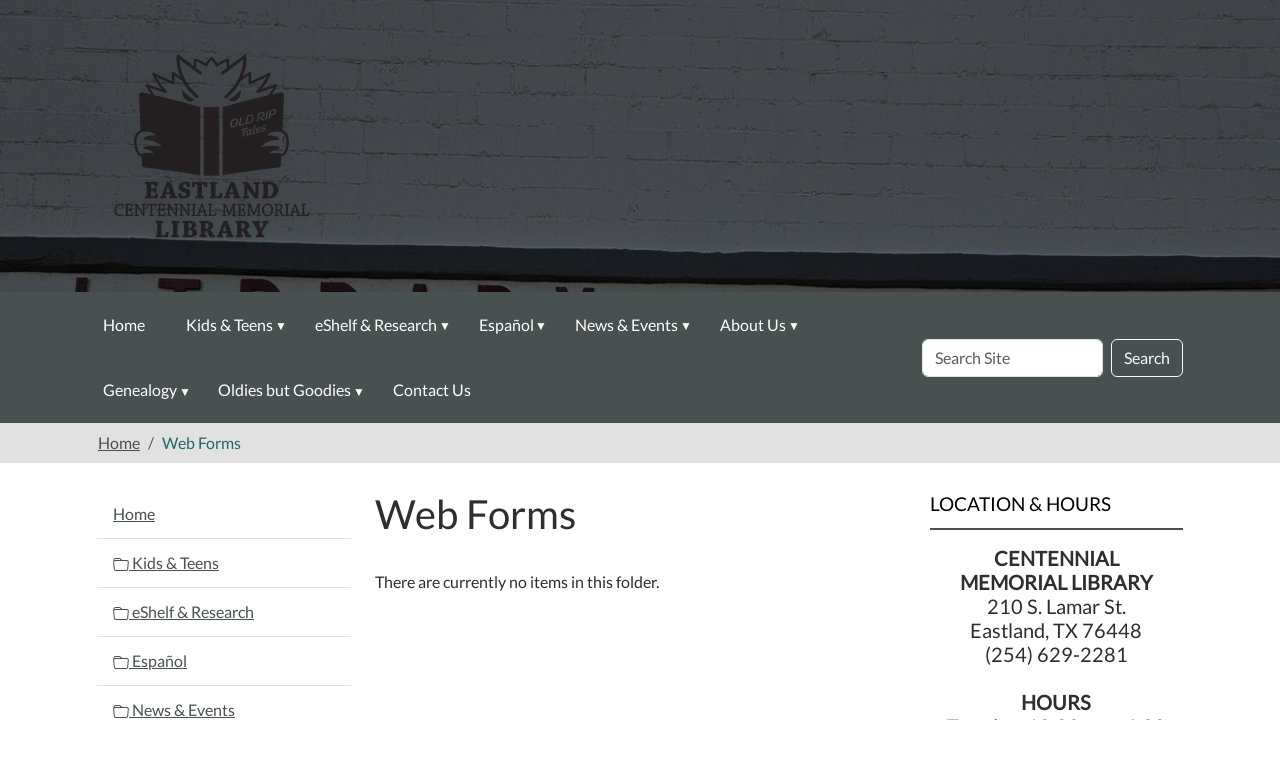

--- FILE ---
content_type: text/html;charset=utf-8
request_url: https://centennial-memorial.ploud.net/web-forms
body_size: 7312
content:
<!DOCTYPE html>
<html xmlns="http://www.w3.org/1999/xhtml" lang="en" xml:lang="en">
  <head><meta http-equiv="Content-Type" content="text/html; charset=UTF-8" />
    <title>Web Forms — Centennial Memorial Library</title>
    <meta name="viewport" content="width=device-width, initial-scale=1" />
    <meta name="theme-color" content="#ffffff" />
  <meta charset="utf-8" /><meta name="twitter:card" content="summary" /><meta property="og:site_name" content="Centennial Memorial Library" /><meta property="og:title" content="Web Forms" /><meta property="og:type" content="website" /><meta property="og:description" content="" /><meta property="og:url" content="https://centennial-memorial.ploud.net/web-forms" /><meta property="og:image" content="https://centennial-memorial.ploud.net/++resource++plone-logo.svg" /><meta property="og:image:type" content="image/svg+xml" /><meta name="viewport" content="width=device-width, initial-scale=1.0" /><meta name="generator" content="Plone - https://plone.org/" /><link rel="canonical" href="https://centennial-memorial.ploud.net/web-forms" /><link rel="preload icon" type="image/vnd.microsoft.icon" href="https://centennial-memorial.ploud.net/favicon.ico" /><link rel="mask-icon" href="https://centennial-memorial.ploud.net/favicon.ico" /><link href="https://centennial-memorial.ploud.net/@@search" rel="search" title="Search this site" /><link data-bundle="easyform" href="https://centennial-memorial.ploud.net/++webresource++b6e63fde-4269-5984-a67a-480840700e9a/++resource++easyform.css" media="all" rel="stylesheet" type="text/css" /><link data-bundle="mosaic-css" href="https://centennial-memorial.ploud.net/++webresource++194c6646-85f9-57d9-9c89-31147d080b38/++plone++mosaic/mosaic.min.css" media="all" rel="stylesheet" type="text/css" /><link data-bundle="plone-fullscreen" href="https://centennial-memorial.ploud.net/++webresource++ac83a459-aa2c-5a45-80a9-9d3e95ae0847/++plone++static/plone-fullscreen/fullscreen.css" media="all" rel="stylesheet" type="text/css" /><link href="https://centennial-memorial.ploud.net/theme_style.css" media="all" rel="stylesheet" type="text/css" /><script data-bundle="jsalerts" integrity="sha384-uC1GjbHHMxmuv4fgnc9nmFyEE6ZklvpLwdz/9m/Eo1sCk0mUJIa33/uDF8lGgUgQ" src="https://centennial-memorial.ploud.net/++webresource++7ecfcf48-cce3-5b68-958b-9648452528b4/++plone++collective.alerts/jsalerts-remote.min.js"></script><script data-bundle="plone-fullscreen" integrity="sha384-yAbXscL0aoE/0AkFhaGNz6d74lDy9Cz7PXfkWNqRnFm0/ewX0uoBBoyPBU5qW7Nr" src="https://centennial-memorial.ploud.net/++webresource++6aa4c841-faf5-51e8-8109-90bd97e7aa07/++plone++static/plone-fullscreen/fullscreen.js"></script><script data-bundle="plone" integrity="sha384-10Qe/QrU7Gixx5Q42MBnBA9KQdjKfonEsQ6yZ6ol2Z8D9usXt/Tsa1iTWSAuSXaa" src="https://centennial-memorial.ploud.net/++webresource++fed1f233-5888-5282-956c-f4e82a740844/++plone++static/bundle-plone/bundle.min.js"></script><script data-bundle="ploud" integrity="sha384-CtRl/hwZtrrPWS2ruFwNuXM4fUXOEuMSP8X9fPL2oIvdtWJST/9pKbAroBnceqUR" src="https://centennial-memorial.ploud.net/++webresource++c056b5fc-decb-58a9-be68-455a4e26b832/++plone++esp.library/ploud-remote.min.js"></script></head>
<body class="col-content col-one col-two frontend icons-on portaltype-folder section-web-forms site-Plone template-listing_view thumbs-on userrole-anonymous viewpermission-view interior" id="visual-portal-wrapper" dir="ltr" data-base-url="https://centennial-memorial.ploud.net/web-forms" data-view-url="https://centennial-memorial.ploud.net/web-forms" data-portal-url="https://centennial-memorial.ploud.net" data-i18ncatalogurl="https://centennial-memorial.ploud.net/plonejsi18n" data-pat-pickadate="{&quot;date&quot;: {&quot;selectYears&quot;: 200}, &quot;time&quot;: {&quot;interval&quot;: 15 } }" data-pat-plone-modal="{&quot;actionOptions&quot;: {&quot;displayInModal&quot;: false}}"><section id="portal-toolbar">
  </section><div class="outer-wrapper flex-shrink-0">
    <a class="visually-hidden-focusable" href="#content">Skip to main content</a>
    <header id="content-header">
      <div class="header-overlay">
      <div class="container d-flex pt-3 flex-column align-items-lg-center flex-lg-row">
        
      
      

    
        <div class="d-flex order-lg-1 ps-5 col">
          
          <div class="navbar-expand-lg">
            <button class="navbar-toggler navbar-light border-secondary btn btn-primary" type="button" data-bs-toggle="offcanvas" data-bs-target="#offcanvasNavbar" aria-controls="offcanvasNavbar" aria-label="Toggle navigation">
              <span class="navbar-toggler-icon navbar-dark"></span>
            </button>
          </div>
        </div>
        <div id="portal-logo-wrapper" class="pb-3 d-flex justify-content-center justify-content-lg-start align-items-center order-lg-0 order-lg-0 col col-lg-3">
          <div id="portal-logo" class="order-lg-0"><a href="https://centennial-memorial.ploud.net"><img alt="Centennial Memorial Library Logo" title="Centennial Memorial Library" class="img-responsive" src="https://centennial-memorial.ploud.net/site-assets/images/sitelogo/@@images/image/site_logo" /></a></div>
        </div>
        <div class="order-lg-2 col-0 col-lg-3 header-left" aria-hidden="true"></div>
      </div>
    </div>
    </header>

    <div id="mainnavigation-wrapper">
      <div id="mainnavigation">
        <nav class="navbar navbar-expand-lg navbar-barceloneta pat-navigationmarker" id="portal-globalnav-wrapper">
          <div class="container">
            <div class="offcanvas offcanvas-end " tabindex="-1" id="offcanvasNavbar">
              <div class="offcanvas-header justify-content-end">
                <button type="button" class="btn-close btn-close-white text-reset" data-bs-dismiss="offcanvas" aria-label="Close"></button>
              </div>
              <div class="offcanvas-body align-items-center">
                <ul class="navbar-nav me-auto" id="portal-globalnav">
    <li class="index_html nav-item"><a href="https://centennial-memorial.ploud.net" class="state-None nav-link">Home</a></li><li class="kids-teens has_subtree nav-item"><a href="https://centennial-memorial.ploud.net/kids-teens" class="state-published nav-link" aria-haspopup="true">Kids &amp; Teens</a><input id="navitem-kids-teens" type="checkbox" class="opener" /><label for="navitem-kids-teens" role="button" aria-label="Kids &amp; Teens"></label><ul class="has_subtree dropdown"><li class="online-homework-and-research-sites.html nav-item"><a href="https://centennial-memorial.ploud.net/kids-teens/online-homework-and-research-sites.html" class="state-published nav-link">Homework and Research Sites</a></li><li class="kid-s-corner nav-item"><a href="https://centennial-memorial.ploud.net/kids-teens/kid-s-corner" class="state-published nav-link">Kid's Corner</a></li><li class="middle-schoolers has_subtree nav-item"><a href="https://centennial-memorial.ploud.net/kids-teens/middle-schoolers" class="state-published nav-link" aria-haspopup="true">Middle Schoolers</a><input id="navitem-4f223b24a4f9039df1f4f931c7084373" type="checkbox" class="opener" /><label for="navitem-4f223b24a4f9039df1f4f931c7084373" role="button" aria-label="Middle Schoolers"></label><ul class="has_subtree dropdown"><li class="homework-help nav-item"><a href="https://centennial-memorial.ploud.net/kids-teens/middle-schoolers/homework-help" class="state-published nav-link">Homework Help</a></li><li class="art-music.html nav-item"><a href="https://centennial-memorial.ploud.net/kids-teens/middle-schoolers/art-music.html" class="state-published nav-link">Art &amp; Music</a></li><li class="health-fitness.html nav-item"><a href="https://centennial-memorial.ploud.net/kids-teens/middle-schoolers/health-fitness.html" class="state-published nav-link">Health &amp; Fitness</a></li><li class="global-village.html nav-item"><a href="https://centennial-memorial.ploud.net/kids-teens/middle-schoolers/global-village.html" class="state-published nav-link">Global Village</a></li><li class="planet-earth.html nav-item"><a href="https://centennial-memorial.ploud.net/kids-teens/middle-schoolers/planet-earth.html" class="state-published nav-link">Planet Earth</a></li><li class="fun-games nav-item"><a href="https://centennial-memorial.ploud.net/kids-teens/middle-schoolers/fun-games" class="state-published nav-link">Fun &amp; Games</a></li></ul></li><li class="high-schoolers has_subtree nav-item"><a href="https://centennial-memorial.ploud.net/kids-teens/high-schoolers" class="state-published nav-link" aria-haspopup="true">High Schoolers</a><input id="navitem-146895e97ade00a78e1edaab056479c5" type="checkbox" class="opener" /><label for="navitem-146895e97ade00a78e1edaab056479c5" role="button" aria-label="High Schoolers"></label><ul class="has_subtree dropdown"><li class="life-after-high-school.html nav-item"><a href="https://centennial-memorial.ploud.net/kids-teens/high-schoolers/life-after-high-school.html" class="state-published nav-link">Life After High School</a></li><li class="health-fitness.html nav-item"><a href="https://centennial-memorial.ploud.net/kids-teens/high-schoolers/health-fitness.html" class="state-published nav-link">Health &amp; Fitness</a></li><li class="featured-topics.html nav-item"><a href="https://centennial-memorial.ploud.net/kids-teens/high-schoolers/featured-topics.html" class="state-published nav-link">Featured Topics</a></li><li class="arts-entertainment.html nav-item"><a href="https://centennial-memorial.ploud.net/kids-teens/high-schoolers/arts-entertainment.html" class="state-published nav-link">Arts &amp; Entertainment</a></li></ul></li></ul></li><li class="eshelf-research has_subtree nav-item"><a href="https://centennial-memorial.ploud.net/eshelf-research" class="state-published nav-link" aria-haspopup="true">eShelf &amp; Research</a><input id="navitem-eshelf-research" type="checkbox" class="opener" /><label for="navitem-eshelf-research" role="button" aria-label="eShelf &amp; Research"></label><ul class="has_subtree dropdown"><li class="good-reads nav-item"><a href="https://centennial-memorial.ploud.net/eshelf-research/good-reads" class="state-published nav-link">Good Reads</a></li><li class="selected-sites nav-item"><a href="https://centennial-memorial.ploud.net/eshelf-research/selected-sites" class="state-published nav-link">Selected Sites</a></li><li class="exhibits nav-item"><a href="https://centennial-memorial.ploud.net/eshelf-research/exhibits" class="state-published nav-link">Digital Exhibits</a></li></ul></li><li class="espanol has_subtree nav-item"><a href="https://centennial-memorial.ploud.net/espanol" class="state-published nav-link" aria-haspopup="true">Español</a><input id="navitem-espanol" type="checkbox" class="opener" /><label for="navitem-espanol" role="button" aria-label="Español"></label><ul class="has_subtree dropdown"><li class="busqueda-en-internet.html nav-item"><a href="https://centennial-memorial.ploud.net/espanol/busqueda-en-internet.html" class="state-published nav-link">Búsqueda en Internet</a></li><li class="informacion-general-de-sitios-en-la-red.html nav-item"><a href="https://centennial-memorial.ploud.net/espanol/informacion-general-de-sitios-en-la-red.html" class="state-published nav-link">Información General de sitios en la red</a></li><li class="correo-electronico-en-espanol.html nav-item"><a href="https://centennial-memorial.ploud.net/espanol/correo-electronico-en-espanol.html" class="state-published nav-link">Correo electrónico en español</a></li></ul></li><li class="news-events has_subtree nav-item"><a href="https://centennial-memorial.ploud.net/news-events" class="state-published nav-link" aria-haspopup="true">News &amp; Events</a><input id="navitem-news-events" type="checkbox" class="opener" /><label for="navitem-news-events" role="button" aria-label="News &amp; Events"></label><ul class="has_subtree dropdown"><li class="new-books nav-item"><a href="https://centennial-memorial.ploud.net/news-events/new-books" class="state-published nav-link">New Books</a></li><li class="lib-cal has_subtree nav-item"><a href="https://centennial-memorial.ploud.net/news-events/lib-cal" class="state-published nav-link" aria-haspopup="true">Library Calendar</a><input id="navitem-91054c7cac5cd1b069ed01bf955e0783" type="checkbox" class="opener" /><label for="navitem-91054c7cac5cd1b069ed01bf955e0783" role="button" aria-label="Library Calendar"></label><ul class="has_subtree dropdown"><li class="board-meeting nav-item"><a href="https://centennial-memorial.ploud.net/news-events/lib-cal/board-meeting" class="state-published nav-link">Board Meeting</a></li></ul></li></ul></li><li class="about-us has_subtree nav-item"><a href="https://centennial-memorial.ploud.net/about-us" class="state-published nav-link" aria-haspopup="true">About Us</a><input id="navitem-about-us" type="checkbox" class="opener" /><label for="navitem-about-us" role="button" aria-label="About Us"></label><ul class="has_subtree dropdown"><li class="contact-us nav-item"><a href="https://centennial-memorial.ploud.net/about-us/contact-us" class="state-published nav-link">Contact Us</a></li><li class="library-services nav-item"><a href="https://centennial-memorial.ploud.net/about-us/library-services" class="state-published nav-link">Library Services</a></li></ul></li><li class="genealogy has_subtree nav-item"><a href="https://centennial-memorial.ploud.net/genealogy" class="state-published nav-link" aria-haspopup="true">Genealogy</a><input id="navitem-genealogy" type="checkbox" class="opener" /><label for="navitem-genealogy" role="button" aria-label="Genealogy"></label><ul class="has_subtree dropdown"><li class="genealogy nav-item"><a href="https://centennial-memorial.ploud.net/genealogy/genealogy" class="state-published nav-link">Genealogy</a></li><li class="people-to-people nav-item"><a href="https://centennial-memorial.ploud.net/genealogy/people-to-people" class="state-published nav-link">People to People</a></li><li class="life-experience nav-item"><a href="https://centennial-memorial.ploud.net/genealogy/life-experience" class="state-published nav-link">Life Experience</a></li></ul></li><li class="oldies-but-goodies has_subtree nav-item"><a href="https://centennial-memorial.ploud.net/oldies-but-goodies" class="state-published nav-link" aria-haspopup="true">Oldies but Goodies</a><input id="navitem-oldies-but-goodies" type="checkbox" class="opener" /><label for="navitem-oldies-but-goodies" role="button" aria-label="Oldies but Goodies"></label><ul class="has_subtree dropdown"><li class="the-gusher nav-item"><a href="https://centennial-memorial.ploud.net/oldies-but-goodies/the-gusher" class="state-published nav-link">The Gusher</a></li></ul></li><li class="contact-us nav-item"><a href="https://centennial-memorial.ploud.net/contact-us" class="state-published nav-link">Contact Us</a></li>
  </ul>
                <div id="portal-searchbox">

  <form id="searchGadget_form" action="https://centennial-memorial.ploud.net/@@search" role="search" class="d-flex pat-livesearch show_images " data-pat-livesearch="ajaxUrl:https://centennial-memorial.ploud.net/@@ajax-search">

    <label class="hiddenStructure" for="searchGadget">Search Site</label>

    <input name="SearchableText" type="text" size="18" id="searchGadget" title="Search Site" placeholder="Search Site" class="searchField form-control me-2" />

    <button class="searchButton btn btn-outline-dark" type="submit">Search</button>

    

  </form>

</div>
              </div>
            </div>
          </div>
        </nav>
      </div>
    </div>
    <div id="above-content-wrapper">
      <div id="viewlet-above-content"><div id="global-alert-message" class="pat-alertmessage" data-pat-alertmessage="{&quot;show_in_context&quot;: false, &quot;get_message_view&quot;: &quot;https://centennial-memorial.ploud.net/get-global-alert-message&quot;, &quot;cache&quot;: false}"> </div>
<div id="site-alert-message" class="pat-alertmessage" data-pat-alertmessage="{&quot;show_in_context&quot;: false, &quot;get_message_view&quot;: &quot;https://centennial-memorial.ploud.net/get-alert-message&quot;, &quot;cache&quot;: false}"> </div>


<nav id="portal-breadcrumbs" aria-label="breadcrumb">
  <div class="container">
    <ol class="breadcrumb">
      <li class="breadcrumb-item"><a href="https://centennial-memorial.ploud.net">Home</a></li>
      
        
        <li class="breadcrumb-item active" aria-current="page">Web Forms</li>
      
    </ol>
  </div>
</nav>
</div>
    </div>

    <div class="container">
      <div class="row">
        <aside id="global_statusmessage" class="col-12">
      

      <div>
      </div>
    </aside>
      </div>
      <main id="main-container" class="row">
        <section id="portal-column-content">

      

      

        

          <article id="content">

            

              <header>

                <div id="viewlet-above-content-title"><span id="social-tags-body" itemscope="" itemtype="http://schema.org/WebPage" style="display: none">
  <span itemprop="name">Web Forms</span>
  <span itemprop="description"></span>
  <span itemprop="url">https://centennial-memorial.ploud.net/web-forms</span>
  <span itemprop="image">https://centennial-memorial.ploud.net/++resource++plone-logo.svg</span>
</span>
</div>

                
                  <h1>Web Forms</h1>

                

                <div id="viewlet-below-content-title">
</div>

                
                  

                

                <div id="viewlet-below-content-description"></div>

              </header>

              <div id="viewlet-above-content-body"></div>

              <div id="content-core">
                
      

        


        
          
            

            
              <p class="discreet">There are currently no items in this folder.</p>
            

          
        

      
    
              </div>

              <div id="viewlet-below-content-body">






</div>

            
            <footer>
              <div id="viewlet-below-content">






</div>
            </footer>
          </article>
        
      

      
    </section>
        <aside id="portal-column-one">
        
      
        
  <div class="portletWrapper" id="portletwrapper-706c6f6e652e6c656674636f6c756d6e0a636f6e746578740a2f506c6f6e650a6e617669676174696f6e" data-portlethash="706c6f6e652e6c656674636f6c756d6e0a636f6e746578740a2f506c6f6e650a6e617669676174696f6e">

  <div class="card portlet portletNavigationTree">

    <div class="card-header hiddenStructure">
      <a class="tile" href="https://centennial-memorial.ploud.net/sitemap">Navigation</a>
    </div>

    <nav class="card-body">
      <ul class="navTree navTreeLevel0">
        <li class="navTreeItem navTreeTopNode nav-section-centennial-memorial-library">
          <div>
            <a href="https://centennial-memorial.ploud.net" title="" class="contenttype-plone-site">
              Home
              
            </a>
          </div>
        </li>
        

  
    
      <li class="navTreeItem visualNoMarker navTreeFolderish section-kids-teens">

        

          <a href="https://centennial-memorial.ploud.net/kids-teens" title="For Kids and Teens" class="state-published navTreeFolderish contenttype-folder">

            <svg xmlns="http://www.w3.org/2000/svg" width="16" height="16" fill="currentColor" class="plone-icon  bi bi-folder" viewbox="0 0 16 16">
  <path d="M.54 3.87.5 3a2 2 0 0 1 2-2h3.672a2 2 0 0 1 1.414.586l.828.828A2 2 0 0 0 9.828 3h3.982a2 2 0 0 1 1.992 2.181l-.637 7A2 2 0 0 1 13.174 14H2.826a2 2 0 0 1-1.991-1.819l-.637-7a2 2 0 0 1 .342-1.31zM2.19 4a1 1 0 0 0-.996 1.09l.637 7a1 1 0 0 0 .995.91h10.348a1 1 0 0 0 .995-.91l.637-7A1 1 0 0 0 13.81 4zm4.69-1.707A1 1 0 0 0 6.172 2H2.5a1 1 0 0 0-1 .981l.006.139q.323-.119.684-.12h5.396z"></path>
</svg>

            

            

            Kids &amp; Teens
          </a>
          

        
      </li>
    
      <li class="navTreeItem visualNoMarker navTreeFolderish section-eshelf-research">

        

          <a href="https://centennial-memorial.ploud.net/eshelf-research" title="Use library tools and resources to discover new books and materials or do research online." class="state-published navTreeFolderish contenttype-folder">

            <svg xmlns="http://www.w3.org/2000/svg" width="16" height="16" fill="currentColor" class="plone-icon  bi bi-folder" viewbox="0 0 16 16">
  <path d="M.54 3.87.5 3a2 2 0 0 1 2-2h3.672a2 2 0 0 1 1.414.586l.828.828A2 2 0 0 0 9.828 3h3.982a2 2 0 0 1 1.992 2.181l-.637 7A2 2 0 0 1 13.174 14H2.826a2 2 0 0 1-1.991-1.819l-.637-7a2 2 0 0 1 .342-1.31zM2.19 4a1 1 0 0 0-.996 1.09l.637 7a1 1 0 0 0 .995.91h10.348a1 1 0 0 0 .995-.91l.637-7A1 1 0 0 0 13.81 4zm4.69-1.707A1 1 0 0 0 6.172 2H2.5a1 1 0 0 0-1 .981l.006.139q.323-.119.684-.12h5.396z"></path>
</svg>

            

            

            eShelf &amp; Research
          </a>
          

        
      </li>
    
      <li class="navTreeItem visualNoMarker navTreeFolderish section-espanol">

        

          <a href="https://centennial-memorial.ploud.net/espanol" title="Materiales en Español" class="state-published navTreeFolderish contenttype-folder">

            <svg xmlns="http://www.w3.org/2000/svg" width="16" height="16" fill="currentColor" class="plone-icon  bi bi-folder" viewbox="0 0 16 16">
  <path d="M.54 3.87.5 3a2 2 0 0 1 2-2h3.672a2 2 0 0 1 1.414.586l.828.828A2 2 0 0 0 9.828 3h3.982a2 2 0 0 1 1.992 2.181l-.637 7A2 2 0 0 1 13.174 14H2.826a2 2 0 0 1-1.991-1.819l-.637-7a2 2 0 0 1 .342-1.31zM2.19 4a1 1 0 0 0-.996 1.09l.637 7a1 1 0 0 0 .995.91h10.348a1 1 0 0 0 .995-.91l.637-7A1 1 0 0 0 13.81 4zm4.69-1.707A1 1 0 0 0 6.172 2H2.5a1 1 0 0 0-1 .981l.006.139q.323-.119.684-.12h5.396z"></path>
</svg>

            

            

            Español
          </a>
          

        
      </li>
    
      <li class="navTreeItem visualNoMarker navTreeFolderish section-news-events">

        

          <a href="https://centennial-memorial.ploud.net/news-events" title="" class="state-published navTreeFolderish contenttype-folder">

            <svg xmlns="http://www.w3.org/2000/svg" width="16" height="16" fill="currentColor" class="plone-icon  bi bi-folder" viewbox="0 0 16 16">
  <path d="M.54 3.87.5 3a2 2 0 0 1 2-2h3.672a2 2 0 0 1 1.414.586l.828.828A2 2 0 0 0 9.828 3h3.982a2 2 0 0 1 1.992 2.181l-.637 7A2 2 0 0 1 13.174 14H2.826a2 2 0 0 1-1.991-1.819l-.637-7a2 2 0 0 1 .342-1.31zM2.19 4a1 1 0 0 0-.996 1.09l.637 7a1 1 0 0 0 .995.91h10.348a1 1 0 0 0 .995-.91l.637-7A1 1 0 0 0 13.81 4zm4.69-1.707A1 1 0 0 0 6.172 2H2.5a1 1 0 0 0-1 .981l.006.139q.323-.119.684-.12h5.396z"></path>
</svg>

            

            

            News &amp; Events
          </a>
          

        
      </li>
    
      <li class="navTreeItem visualNoMarker navTreeFolderish section-about-us">

        

          <a href="https://centennial-memorial.ploud.net/about-us" title="" class="state-published navTreeFolderish contenttype-folder">

            <svg xmlns="http://www.w3.org/2000/svg" width="16" height="16" fill="currentColor" class="plone-icon  bi bi-folder" viewbox="0 0 16 16">
  <path d="M.54 3.87.5 3a2 2 0 0 1 2-2h3.672a2 2 0 0 1 1.414.586l.828.828A2 2 0 0 0 9.828 3h3.982a2 2 0 0 1 1.992 2.181l-.637 7A2 2 0 0 1 13.174 14H2.826a2 2 0 0 1-1.991-1.819l-.637-7a2 2 0 0 1 .342-1.31zM2.19 4a1 1 0 0 0-.996 1.09l.637 7a1 1 0 0 0 .995.91h10.348a1 1 0 0 0 .995-.91l.637-7A1 1 0 0 0 13.81 4zm4.69-1.707A1 1 0 0 0 6.172 2H2.5a1 1 0 0 0-1 .981l.006.139q.323-.119.684-.12h5.396z"></path>
</svg>

            

            

            About Us
          </a>
          

        
      </li>
    
      <li class="navTreeItem visualNoMarker navTreeFolderish section-genealogy">

        

          <a href="https://centennial-memorial.ploud.net/genealogy" title="Hints and clues for Genealogical research." class="state-published navTreeFolderish contenttype-folder">

            <svg xmlns="http://www.w3.org/2000/svg" width="16" height="16" fill="currentColor" class="plone-icon  bi bi-folder" viewbox="0 0 16 16">
  <path d="M.54 3.87.5 3a2 2 0 0 1 2-2h3.672a2 2 0 0 1 1.414.586l.828.828A2 2 0 0 0 9.828 3h3.982a2 2 0 0 1 1.992 2.181l-.637 7A2 2 0 0 1 13.174 14H2.826a2 2 0 0 1-1.991-1.819l-.637-7a2 2 0 0 1 .342-1.31zM2.19 4a1 1 0 0 0-.996 1.09l.637 7a1 1 0 0 0 .995.91h10.348a1 1 0 0 0 .995-.91l.637-7A1 1 0 0 0 13.81 4zm4.69-1.707A1 1 0 0 0 6.172 2H2.5a1 1 0 0 0-1 .981l.006.139q.323-.119.684-.12h5.396z"></path>
</svg>

            

            

            Genealogy
          </a>
          

        
      </li>
    
      <li class="navTreeItem visualNoMarker navTreeFolderish section-oldies-but-goodies">

        

          <a href="https://centennial-memorial.ploud.net/oldies-but-goodies" title="Some great information that has been hidden on the shelves." class="state-published navTreeFolderish contenttype-folder">

            <svg xmlns="http://www.w3.org/2000/svg" width="16" height="16" fill="currentColor" class="plone-icon  bi bi-folder" viewbox="0 0 16 16">
  <path d="M.54 3.87.5 3a2 2 0 0 1 2-2h3.672a2 2 0 0 1 1.414.586l.828.828A2 2 0 0 0 9.828 3h3.982a2 2 0 0 1 1.992 2.181l-.637 7A2 2 0 0 1 13.174 14H2.826a2 2 0 0 1-1.991-1.819l-.637-7a2 2 0 0 1 .342-1.31zM2.19 4a1 1 0 0 0-.996 1.09l.637 7a1 1 0 0 0 .995.91h10.348a1 1 0 0 0 .995-.91l.637-7A1 1 0 0 0 13.81 4zm4.69-1.707A1 1 0 0 0 6.172 2H2.5a1 1 0 0 0-1 .981l.006.139q.323-.119.684-.12h5.396z"></path>
</svg>

            

            

            Oldies but Goodies
          </a>
          

        
      </li>
    
      <li class="navTreeItem visualNoMarker navTreeFolderish section-contact-us">

        

          <a href="https://centennial-memorial.ploud.net/contact-us" title="" class="state-published navTreeFolderish contenttype-folder">

            <svg xmlns="http://www.w3.org/2000/svg" width="16" height="16" fill="currentColor" class="plone-icon  bi bi-folder" viewbox="0 0 16 16">
  <path d="M.54 3.87.5 3a2 2 0 0 1 2-2h3.672a2 2 0 0 1 1.414.586l.828.828A2 2 0 0 0 9.828 3h3.982a2 2 0 0 1 1.992 2.181l-.637 7A2 2 0 0 1 13.174 14H2.826a2 2 0 0 1-1.991-1.819l-.637-7a2 2 0 0 1 .342-1.31zM2.19 4a1 1 0 0 0-.996 1.09l.637 7a1 1 0 0 0 .995.91h10.348a1 1 0 0 0 .995-.91l.637-7A1 1 0 0 0 13.81 4zm4.69-1.707A1 1 0 0 0 6.172 2H2.5a1 1 0 0 0-1 .981l.006.139q.323-.119.684-.12h5.396z"></path>
</svg>

            

            

            Contact Us
          </a>
          

        
      </li>
    
      <li class="navTreeItem visualNoMarker navTreeCurrentNode navTreeFolderish section-web-forms">

        

          <a href="https://centennial-memorial.ploud.net/web-forms" title="" class="state-published navTreeCurrentItem navTreeCurrentNode navTreeFolderish contenttype-folder">

            <svg xmlns="http://www.w3.org/2000/svg" width="16" height="16" fill="currentColor" class="plone-icon  bi bi-folder" viewbox="0 0 16 16">
  <path d="M.54 3.87.5 3a2 2 0 0 1 2-2h3.672a2 2 0 0 1 1.414.586l.828.828A2 2 0 0 0 9.828 3h3.982a2 2 0 0 1 1.992 2.181l-.637 7A2 2 0 0 1 13.174 14H2.826a2 2 0 0 1-1.991-1.819l-.637-7a2 2 0 0 1 .342-1.31zM2.19 4a1 1 0 0 0-.996 1.09l.637 7a1 1 0 0 0 .995.91h10.348a1 1 0 0 0 .995-.91l.637-7A1 1 0 0 0 13.81 4zm4.69-1.707A1 1 0 0 0 6.172 2H2.5a1 1 0 0 0-1 .981l.006.139q.323-.119.684-.12h5.396z"></path>
</svg>

            

            

            Web Forms
          </a>
          

        
      </li>
    
  


      </ul>
    </nav>

  </div>


</div>


      
    </aside>
        <aside id="portal-column-two" role="complementary">
        
      
        
  <div class="portletWrapper" id="portletwrapper-706c6f6e652e7269676874636f6c756d6e0a636f6e746578740a2f506c6f6e650a706f72746c65745f737461746963" data-portlethash="706c6f6e652e7269676874636f6c756d6e0a636f6e746578740a2f506c6f6e650a706f72746c65745f737461746963">

  

  <div class="card portlet portletStaticText portlet-static-location-hours">

    <div class="card-header">
      Location &amp; Hours
    </div>

    <div class="card-body">
      <div><h5 style="text-align: center;"><strong>CENTENNIAL MEMORIAL LIBRARY</strong><br />210 S. Lamar St.<br />Eastland, TX 76448<br />(254) 629-2281 <br /><br /><strong>HOURS</strong><br />Tuesday: 10:00 am - 6:00 pm</h5>
<h5 style="text-align: center;">Wednesday: 12:00 pm-5:00 pm</h5>
<h5 style="text-align: center;">Thursday: 10:00 am - 6:00 pm</h5>
<h5 style="text-align: center;">Friday - Monday: Closed</h5></div>
    </div>

    

  </div>


</div>

  <div class="portletWrapper" id="portletwrapper-706c6f6e652e7269676874636f6c756d6e0a636f6e746578740a2f506c6f6e650a63616c656e646172" data-portlethash="706c6f6e652e7269676874636f6c756d6e0a636f6e746578740a2f506c6f6e650a63616c656e646172">

  <div class="card portlet portlet-calendar">

    <div class="card-header text-center">
      <a class="calendarPrevious pat-contentloader" href="?month=1&amp;year=2026" rel="nofollow" title="Previous month" data-year="2026" data-month="1" data-pat-contentloader="{&quot;url&quot;: &quot;https://centennial-memorial.ploud.net/@@render-portlet?portlethash=706c6f6e652e7269676874636f6c756d6e0a636f6e746578740a2f506c6f6e650a63616c656e646172&amp;year=2026&amp;month=1&quot;, &quot;target&quot;: &quot;#portletwrapper-706c6f6e652e7269676874636f6c756d6e0a636f6e746578740a2f506c6f6e650a63616c656e646172 &gt; *&quot;}">«</a>

      February 2026

      <a class="calendarNext pat-contentloader" href="?month=3&amp;year=2026" rel="nofollow" title="Next month" data-year="2026" data-month="3" data-pat-contentloader="{&quot;url&quot;: &quot;https://centennial-memorial.ploud.net/@@render-portlet?portlethash=706c6f6e652e7269676874636f6c756d6e0a636f6e746578740a2f506c6f6e650a63616c656e646172&amp;year=2026&amp;month=3&quot;, &quot;target&quot;: &quot;#portletwrapper-706c6f6e652e7269676874636f6c756d6e0a636f6e746578740a2f506c6f6e650a63616c656e646172 &gt; *&quot;}">»</a>
    </div>

    <div class="card-body table-responsive">
      <table class="table table-sm table-borderless mb-0" summary="Calendar">
        <caption class="hiddenStructure">month-2</caption>
        <thead>
          <tr class="weekdays">
              <th scope="col">Su</th>
            
              <th scope="col">Mo</th>
            
              <th scope="col">Tu</th>
            
              <th scope="col">We</th>
            
              <th scope="col">Th</th>
            
              <th scope="col">Fr</th>
            
              <th scope="col">Sa</th>
            </tr>
        </thead>
        <tbody>
          <tr>
            
              <td class="event today">
                
                <span>1</span>
                

              </td>
            
              <td class="event">
                
                <span>2</span>
                

              </td>
            
              <td class="event">
                
                <span>3</span>
                

              </td>
            
              <td class="event">
                
                <span>4</span>
                

              </td>
            
              <td class="event">
                
                <span>5</span>
                

              </td>
            
              <td class="event">
                
                <span>6</span>
                

              </td>
            
              <td class="event">
                
                <span>7</span>
                

              </td>
            
          </tr>
          <tr>
            
              <td class="event">
                
                <span>8</span>
                

              </td>
            
              <td class="event">
                
                <span>9</span>
                

              </td>
            
              <td class="event">
                
                <span>10</span>
                

              </td>
            
              <td class="event">
                
                <span>11</span>
                

              </td>
            
              <td class="event">
                
                <span>12</span>
                

              </td>
            
              <td class="event">
                
                <span>13</span>
                

              </td>
            
              <td class="event">
                
                <span>14</span>
                

              </td>
            
          </tr>
          <tr>
            
              <td class="event">
                
                <span>15</span>
                

              </td>
            
              <td class="event">
                
                <span>16</span>
                

              </td>
            
              <td class="event">
                
                <span>17</span>
                

              </td>
            
              <td class="event">
                
                <span>18</span>
                

              </td>
            
              <td class="event">
                
                <span>19</span>
                

              </td>
            
              <td class="event">
                
                <span>20</span>
                

              </td>
            
              <td class="event">
                
                <span>21</span>
                

              </td>
            
          </tr>
          <tr>
            
              <td class="event">
                
                <span>22</span>
                

              </td>
            
              <td class="event">
                
                <span>23</span>
                

              </td>
            
              <td class="event">
                
                <span>24</span>
                

              </td>
            
              <td class="event">
                
                <span>25</span>
                

              </td>
            
              <td class="event">
                
                <span>26</span>
                

              </td>
            
              <td class="event">
                
                <span>27</span>
                

              </td>
            
              <td class="event">
                
                <span>28</span>
                

              </td>
            
          </tr>
        </tbody>
      </table>
    </div>

  </div>


</div>


      
    </aside>
      </main>
      <!--/row-->
    </div>
    <!--/container-->

  </div><!--/outer-wrapper --><footer id="portal-footer-wrapper" class="mt-auto">
    <div class="container" id="portal-footer">
      <div class="doormat row">
    
    <div class="col-xs col">
        <p><strong>Centennial Memorial Library<br />210 South Lamar<br />Eastland, TX 76448<br />254-629-2281<br /></strong><strong><a data-linktype="email" data-subject="" data-val="ecmlibrary01@gmail.com" href="mailto:ecmlibrary01@gmail.com" target="_blank" text="ecmlibrary01@gmail.com" title="email library director">ecmlibrary01@gmail.com</a><br /></strong></p>
      </div><div class="col-xs col">
        <p></p>
<p></p>
<p><strong>Follow us on social media.<br /><a data-linktype="external" data-val="https://www.facebook.com/Eastlandlibrary" href="https://www.facebook.com/Eastlandlibrary" target="_blank" title="Library Facebook page"><img alt="" class="image-left" data-linktype="image" data-scale="icon" data-val="3b590d2b85db409cb15f48f51ef8716e" height="32" src="https://centennial-memorial.ploud.net/317727_facebook_social-media_social_icon-3.png/@@images/image-32-7a5197bb3ee870731bb26270eaff3c4b.png" title="Facebook" width="32" /></a>   <a data-linktype="external" data-val="https://www.instagram.com/eastlandlibrary/" href="https://www.instagram.com/eastlandlibrary/" target="_blank" title="Library Instagram"><img alt="" class="image-inline" data-linktype="image" data-scale="icon" data-val="74daeea07e8f4284ad0c22ea99d46f3e" height="32" src="https://centennial-memorial.ploud.net/5296765_camera_instagram_instagram-logo_icon-2.png/@@images/image-32-649e57da9b9936f8c86f958983646f97.png" title="Library Instagram page" width="32" /></a></strong><strong></strong><strong></strong></p>
      </div>
  </div>
      
      
      
    </div>
  <div id="portal-anontools">
  <ul class="list-inline">
    <li class="list-inline-item">
      <a title="Log in (Staff only)" href="https://centennial-memorial.ploud.net/login" id="personaltools-login" icon="plone-login" class="pat-plone-modal" data-pat-plone-modal="{}">Log in (Staff only)</a>
    </li>
  </ul>
</div></footer><div id="plone-analytics"><!-- Matomo -->
<script>
  var _paq = window._paq = window._paq || [];
  /* tracker methods like "setCustomDimension" should be called before "trackPageView" */
  _paq.push(['trackPageView']);
  _paq.push(['enableLinkTracking']);
  (function() {
    var u="//analytics.ploud.app/";
    _paq.push(['setTrackerUrl', u+'matomo.php']);
    _paq.push(['setSiteId', '228']);
    var d=document, g=d.createElement('script'), s=d.getElementsByTagName('script')[0];
    g.async=true; g.src=u+'matomo.js'; s.parentNode.insertBefore(g,s);
  })();
</script>
<!-- End Matomo Code -->
</div><div id="plone-analytics"><script>
  (function(i,s,o,g,r,a,m){i['GoogleAnalyticsObject']=r;i[r]=i[r]||function(){
  (i[r].q=i[r].q||[]).push(arguments)},i[r].l=1*new Date();a=s.createElement(o),
  m=s.getElementsByTagName(o)[0];a.async=1;a.src=g;m.parentNode.insertBefore(a,m)
  })(window,document,'script','//www.google-analytics.com/analytics.js','ga');

  ga('create', 'UA-37874435-11', 'auto');
  ga('send', 'pageview');

</script>

<!-- Google tag (gtag.js) -->
<script async="" src="https://www.googletagmanager.com/gtag/js?id=G-L2SBH6TM1D"></script>
<script>
  window.dataLayer = window.dataLayer || [];
  function gtag(){dataLayer.push(arguments);}
  gtag('js', new Date());

  gtag('config', 'G-L2SBH6TM1D');
</script>
<!-- Google tag (gtag.js) -->
<script async="" src="https://www.googletagmanager.com/gtag/js?id=G-L2SBH6TM1D"></script>
<script>
  window.dataLayer = window.dataLayer || [];
  function gtag(){dataLayer.push(arguments);}
  gtag('js', new Date());

  gtag('config', 'G-L2SBH6TM1D');
</script></div></body>
</html>